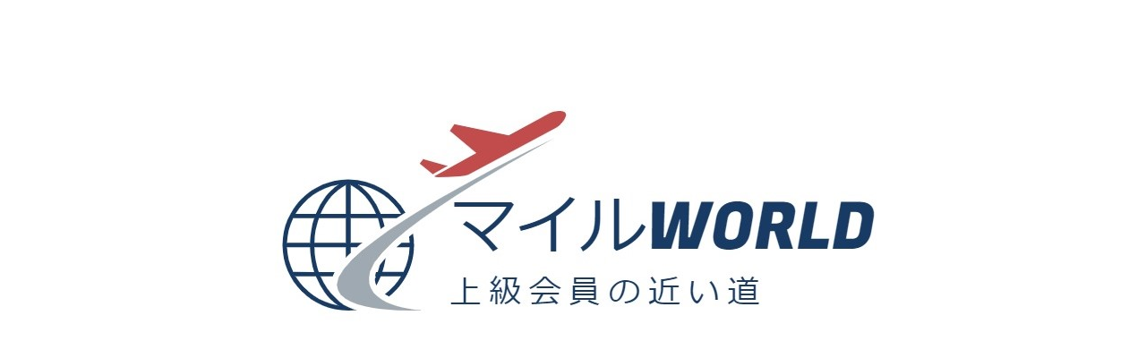

--- FILE ---
content_type: text/html; charset=utf-8
request_url: https://www.google.com/recaptcha/api2/aframe
body_size: -86
content:
<!DOCTYPE HTML><html><head><meta http-equiv="content-type" content="text/html; charset=UTF-8"></head><body><script nonce="HkGltaP3d14BFCtlYhxTrA">/** Anti-fraud and anti-abuse applications only. See google.com/recaptcha */ try{var clients={'sodar':'https://pagead2.googlesyndication.com/pagead/sodar?'};window.addEventListener("message",function(a){try{if(a.source===window.parent){var b=JSON.parse(a.data);var c=clients[b['id']];if(c){var d=document.createElement('img');d.src=c+b['params']+'&rc='+(localStorage.getItem("rc::a")?sessionStorage.getItem("rc::b"):"");window.document.body.appendChild(d);sessionStorage.setItem("rc::e",parseInt(sessionStorage.getItem("rc::e")||0)+1);localStorage.setItem("rc::h",'1764908932873');}}}catch(b){}});window.parent.postMessage("_grecaptcha_ready", "*");}catch(b){}</script></body></html>